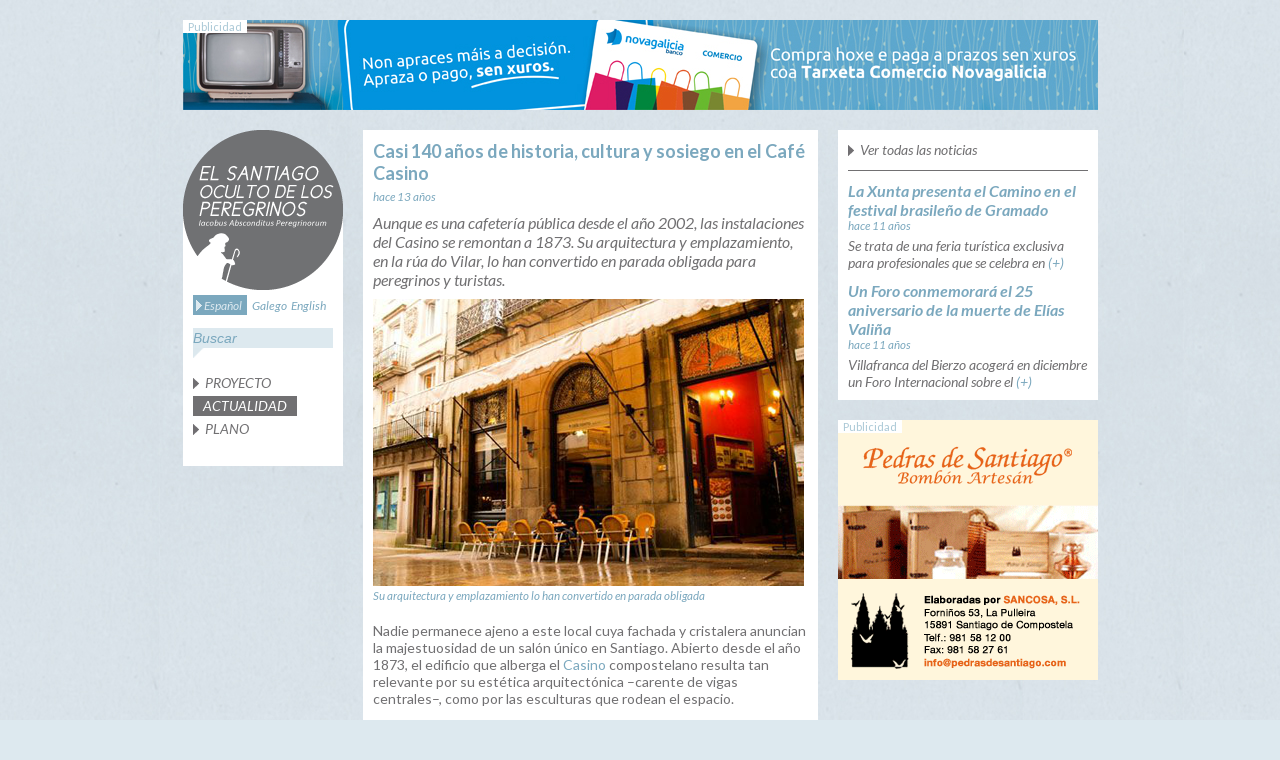

--- FILE ---
content_type: text/html
request_url: http://es.santiagooculto.com/noticia.php?new=155
body_size: 4099
content:
<!DOCTYPE html PUBLIC "-//W3C//DTD XHTML 1.0 Strict//EN" "http://www.w3.org/TR/xhtml1/DTD/xhtml1-strict.dtd">
<html xmlns="http://www.w3.org/1999/xhtml" xml:lang="es" lang="es" dir="ltr">
<head>
	<meta http-equiv="Content-Type" content="text/html; charset=UTF-8" />
	<!--<title>Iacobus absconditus peregrinorum</title>
	<meta name="keywords" content="peregrinos, santiago, compostela, compostelana, catedral, camino" />
	<meta name="description" content="Iacobus absconditus peregrinorum" /> !-->
	<title>Santiago Oculto de los Peregrinos</title>
	<meta name="keywords" content="Santiago oculto, Santiago oculto de los peregrinos, peregrinos, santiago, compostela, compostelana, catedral, camino" />
	<meta name="description" content="Santiago oculto de los peregrinos: proyecto para ayudar a conocer Santiago de Compostela, como lugar final de confluencia de la universal ruta jacobea." />
	<LINK href="css/styles.css" type="text/css" rel="stylesheet">
	<link href='http://fonts.googleapis.com/css?family=Lato:400,700,400italic,700italic' rel='stylesheet' type='text/css'>

	<script type="text/javascript" src="http://ajax.googleapis.com/ajax/libs/jquery/1.7.1/jquery.min.js"></script>
	<script type="text/javascript" src="js/effects.js"></script>
	<script type="text/javascript">
	$(document).ready(function(){							 
		SetBuscarCtlr('#txtBuscar','Buscar'); 
		if ($("#inferior").children().length==0){
			$("#inferior").css("display","none");
		}
	});
	</script>
</head>
<body>
<div id="mainBanners">
	<div id='megabanner' class='banners'><span class='publicidad'>Publicidad</span><a class='advertLinks' href='http://www.novagaliciabanco.es/' alt='Novagalicia banco' target='_blank' id='b_33'><img width='915' height='90' src='banners/1novagalicia.jpg' alt='Novagalicia banco' title='Novagalicia banco'/></a></div>	
	<div id="caixaPlano">
		<a href="http://es.santiagooculto.com"><img src="imaxes/css/logo_menu_esp.png" id="logo_menu" alt="logo_menu" title="logo_menu"/></a>
		<div id="idiomas"><span class="seleccionado">Español</span><a href="http://www.santiagooculto.com/noticia.php?new=155">Galego</a><a href="http://en.santiagooculto.com/noticia.php?new=155">English</a></div><div id="buscarMenu"><input type="text" id="txtBuscar" value="Buscar"/><br/><span id="pestanaMenu"></span><span id="buBuscar"></span></div>
				<a class="link" href="proyecto.php">PROYECTO</a>
				<span class="linkActual">ACTUALIDAD</span>
				<a class="link" href="plano.php">PLANO</a></div>	<div id="contido">
		<div class="noticia">
						<h1>Casi 140 años de historia, cultura y sosiego en el Café Casino </h1>
			<h5>hace 13 años</h5>
			<p class='entradilla'>Aunque es una cafeter&iacute;a p&uacute;blica desde el a&ntilde;o 2002, las instalaciones del Casino se remontan a 1873. Su arquitectura y emplazamiento, en la r&uacute;a do Vilar, lo han convertido en parada obligada para peregrinos y turistas.&nbsp;</p>			<img src="imaxes/Noticias/casino.png"/>	
			<h5 class="pieNoticia">Su arquitectura y emplazamiento lo han convertido en parada obligada</h5>
			<p>Nadie permanece ajeno a este local cuya fachada y cristalera anuncian la majestuosidad de un sal&oacute;n &uacute;nico en Santiago. Abierto desde el a&ntilde;o 1873, el edificio que alberga el <a href="http://www.cafecasino.es/" target="_blank">Casino</a> compostelano resulta tan relevante por su est&eacute;tica arquitect&oacute;nica &ndash;carente de vigas centrales&ndash;, como por las esculturas que rodean el espacio.</p>
<p>En total hay 36 tallas de diversas tem&aacute;ticas y referencias a juegos de azar, a confesiones, etc. Las tallas fueron realizadas por el escultor y ebanista compostelano Maximino Magari&ntilde;os (1869 &ndash; 1927), autor de conocidos retablos, como el de Santa Mar&iacute;a la Mayor de Pontevedra o el de la capilla de las Reliquias de la catedral de Santiago.</p>
<p>La zona de las ventanas muestran escudos de provincias de Galicia, de la Comunidad y del Estado. Los frisos de la chimenea tienen escudos de lunas y otros con cinco estrellas, s&iacute;mbolo del arzobispo Alonso III Fonseca (1475-1534), uno de los principales impulsores de la universidad compostelana.</p>
<p>En este cautivador entorno, que guarda con orgullo la est&eacute;tica que ha marcado su car&aacute;cter, es donde ahora se elaboran caf&eacute;s, c&oacute;cteles y aperitivos. Un lugar tranquilo para reunirse, para disfrutar de un momento de paz en pleno centro tur&iacute;stico de Compostela o, simplemente, para degustar alguno de sus arroces, pastas, risottos, pizzas o las deliciosas propuestas de su carta de postres, batidos y granizados, con m&aacute;s de 30 sugerencias de lo m&aacute;s apetecible.</p>
<p><strong>Lugar de reuni&oacute;n desde 1873</strong></p>
<p>Pero mucho antes de convertirse en un encantador caf&eacute;, este local acogi&oacute; a la aristocracia y burgues&iacute;a compostelanas as&iacute; como a los socios, que gozaban aqu&iacute; de un mirador excepcional sobre una de las principales calles de la zona vieja. En la planta superior se encontraba el Sal&oacute;n Amarillo (ahora cerrado), donde se celebraban fiestas y bailes en los d&iacute;as de Carnaval, Semana Santa, Ascensi&oacute;n y Pascua.</p>
<p>El Casino de Caballeros de Santiago tuvo entre sus hu&eacute;spedes a personalidades como Jos&eacute; Saramago o Valle Incl&aacute;n, quien escribi&oacute; aqu&iacute; muchos de sus esperpentos. Tambi&eacute;n Castelao hizo un dibujo referido al Casino (Cousas do Casino). Reyes, actores y artistas han compartido este espacio que a&uacute;n hoy contin&uacute;a siendo lugar de encuentro habitual de la sociedad compostelana.&nbsp;</p>		</div>
		<div class="navegacion">
						<a href="?new=158" class="noticiaAnterior"><img src="imaxes/css/triang_boton_l.png">Ver noticia anterior</a>
						<a href="?new=152" class="noticiaSiguiente">Ver noticia siguiente<img src="imaxes/css/triang_boton.png"></a>
					</div>
	</div>
	<div id="centroRight">				  
		<div id="lateral">
			<a class="link" href="actualidad.php">Ver todas las noticias</a>
			<div id="novas">
									<div class="breve">
						<a href="noticia.php?new=514"><h4>La Xunta presenta el Camino en el festival brasileño de Gramado</h4></a>
						<h5>hace 11 años</h5>
						<p>Se trata de una feria turística exclusiva para profesionales que se celebra en <a href="noticia.php?new=514">(+)</a></p>
					</div>
									<div class="breve">
						<a href="noticia.php?new=512"><h4>Un Foro conmemorará el 25 aniversario de la muerte de Elías Valiña</h4></a>
						<h5>hace 11 años</h5>
						<p>Villafranca del Bierzo acogerá en diciembre un Foro Internacional sobre el <a href="noticia.php?new=512">(+)</a></p>
					</div>
							</div>
		</div>
		<div id='roubapaxinas' class='banners'><span class='publicidad'>Publicidad</span><a class='advertLinks' href='http://www.pedrasdesantiago.com/' alt='Pedras de Santiago' target='_blank' id='b_37'><img width='260' height='260' src='banners/2pedras.gif' alt='Pedras de Santiago' title='Pedras de Santiago'/></a></div>	</div>	
	<br style="clear:both"/>
	<div id="inferior">
		<div id='faldon' class='banners'><span class='publicidad'>Publicidad</span><a class='advertLinks' href='http://www.sanfranciscohm.com/' alt='Hotel Monumento San Francisco' target='_blank' id='b_45'><img width='635' height='90' src='banners/3hmsf.png' alt='Hotel Monumento San Francisco' title='Hotel Monumento San Francisco'/></a></div>		<div id='pastilla' class='banners'><span class='publicidad'>Publicidad</span><a class='advertLinks' href='http://www.hostallasalle.com' alt='La Salle' target='_blank' id='b_67'><img width='260' height='90' src='banners/4lasalle.jpg' alt='La Salle' title='La Salle'/></a></div>	</div>
</div>
<!-- GOOGLE ANALYTICS !-->

<script type="text/javascript">

  var _gaq = _gaq || [];
  _gaq.push(['_setAccount', 'UA-33281352-1']);
  _gaq.push(['_setDomainName', 'santiagooculto.com']);
  _gaq.push(['_trackPageview']);

  (function() {
    var ga = document.createElement('script'); ga.type = 'text/javascript'; ga.async = true;
    ga.src = ('https:' == document.location.protocol ? 'https://ssl' : 'http://www') + '.google-analytics.com/ga.js';
    var s = document.getElementsByTagName('script')[0]; s.parentNode.insertBefore(ga, s);
  })();

</script>
</body>
</html>

--- FILE ---
content_type: text/css
request_url: http://es.santiagooculto.com/css/styles.css
body_size: 6363
content:
/*
---COLORES
C1 #7BA8BE
C2 #AAC8D6
C3 #DDE9EF
C4 #717072
*/
html{
	height:100%;  
	background: #dde9ef url('../imaxes/css/fondo_textura.jpg');
}
body{
	background: #dde9ef url('../imaxes/css/fondo_textura.jpg');
	font-family: 'Lato', sans-serif;
	font-size:14px;/*pt*/
	margin:0;
	padding:0;
	height:100%;
	color:#717072;
}
A img{border:none;text-decoration: none;}
A img:link{border:none;text-decoration: none;}
A img:visited{border:none;text-decoration: none;}
A img:active{border:none;text-decoration: none;}
A img:hover{border:none;text-decoration: none;}

/*    IDIOMAS    */
#idiomas{
	font-size:12px;/*pt*/
	color:#7BA8BE;
	margin-top:5px;
}
#idiomas a:hover{
	text-decoration:underline;
}
#idiomas a{
	color:#7BA8BE;
	text-decoration:none;
	font-style:italic;
	padding:0 2px;
}
#idiomas .seleccionado{	   
	font-style:italic;
	color:#DDE9EF;
	padding:3px 5px 2px 11px;
	background: #7BA8BE url('../imaxes/css/triang_idioma.png') no-repeat 3px 5px;
	margin-right:3px;
}
#idiomas .seleccionado .c3{
	background: #7BA8BE url('../imaxes/css/triang_idioma.png') no-repeat 5px;
}				   
/*    IDIOMAS    */

#main, #mainBanners{
	margin:0 auto 0 auto; 
	width:915px;
/*	height:600px;*/
	padding:10px 20px;
	position:relative;
	min-height:353px;
}
#centroLeft{
	display:block;
	float:left;
	padding:0;
	margin:10px 20px 10px 0;
}
#centroLeft #left, #centroLeft #rigth{
	float:left;
}
#centroLeft #left{	
	margin-bottom:20px;
}
#centroLeft #rigth{	
	position:relative;
	margin-left:20px;
	width:390px;
	height:355px;
}
#centroLeft #bottom{
	position:relative;
	clear:both;
	background-color:white;
	display:block;
	min-height:165px;
	width:635px;
}
#centroRight{		 
	margin-top:10px;
	display:inline-block;
}
#inferior{
	clear:both;
	display: block;
    height: 90px;
	padding-top:10px;
	margin-bottom:10px;
}
.banners{
	display:block;
	background-color:#7BA8BE;
	position:relative;
}
#megabanner{
	width:915px;
	height:90px;
	margin:10px 0px;
}
#plano{
	position:relative;
	width:260px;
	height:260px;
	margin-bottom:20px;
	background-color:white;
}
#plano img{
	margin:10px;
}
.etiqueta{
	position:absolute;lblPlano
	top:0px;
	left:0px;
	margin:0px !important;
}
#roubapaxinas{
	width:260px;
	height:260px;
}
#faldon{
	float:left;
	width:635px;
	height:90px; 
	margin-right:20px;
}
#pastilla{		   
	float:left;
	width:260px;
	height:90px;
}
.terceiros{
	display:block;
	background-color:white;
	width:225px;
	height:105px;
    position: relative;
}
.terceiros h1{
	color:#AAC8D6;
	font-size:11px;/*pt*/
	margin:0px;
    margin: 5px;
    position: absolute;
    z-index: 1000;
}	 
#sponsors{
	margin:20px auto;
}
.publicidad{
	color:#AAC8D6;
	font-size:11px;/*pt*/
	background-color:white;
	position:absolute;
	top:0;
	padding:0 5px 0 5px;
}
#proyecto{
	position:absolute;
	bottom:0px;
	right:0px;
	text-transform:uppercase;
	text-decoration:none;
	background-color:#717072;
	color:#DDE9EF;
	padding:3px 10px;
	font-size:12px;/*pt*/
}
#aplicacions{
	position:absolute;
	bottom:0px;
	font-size:12px;/*pt*/
}
#buscar{
	position:absolute;
	right:0px;
	top:0px;
}
#buscar input{	
	font-style:italic;
	border:none;
	font-size:14px;/*pt*/
	padding:2px 5px;
	width:180px;
	color:#7BA8BE;
}
#pestana, #pestanaMenu, #pestanaCampo, #pestanaTop{
	display:block;
	width:12px;
	height:12px;
}
#pestana{
	background-image:url('../imaxes/css/pestana.png');	
	margin-bottom:15px;
	margin-top:-2px;
}
#pestanaMenu{
	background-image:url('../imaxes/css/pestana_c3.png');
	margin-bottom:15px;
	margin-top:-2px;
}
.app{
	cursor:pointer;
	display:inline-block;
	width:62px;
	height:20px;
	border:0;
}
.android{
	padding-top:2px;
	padding-left:2px;
	display:block;
}
.iphone{
	padding-top:4px;
	padding-left:5px;
	display:block;
}
#logo_home{
	position:absolute;
	top:51px;
	left:57px;
}

#main #caixaPlano{
	position:relative !important;
	top:0px !important;
	left:0px !important;
	margin-top:93px !important;
	float:left;
}

#caixaPlano{
	position:absolute;
	top:103px;
	left:20px;
	display:block;
	width:150px;
	height:233px;
	background-color:white;
	padding:10px 0 10px 10px;	   
	z-index:20;
} 
#caixaPlano img{ 		 
	margin-left:-10px;	
	margin-top:-93px;	
}
#caixaPlano #buscarMenu{
	position:relative;
	margin-top:15px;
}
#buscarMenu input{	
	font-style:italic;
	border:none;
	font-size:14px;/*pt*/
	padding:2px 0px;
	width:140px;
	color:#7BA8BE;
	background-color:#DDE9EF;
}
.link, #recaptcha_image span a, .navegacion a{
	line-height: 20px;/*pt*/
	font-style:italic;
	text-decoration:none;
	background-color:#717072;
	color:#717072;
	padding-left:12px;
	display:block;
	margin:3px 0;
	background: url('../imaxes/css/triang_boton.png') no-repeat 0px;
}
#lateral .link{	 
	margin-top:0px !important;
}
.link:hover, #recaptcha_image span a:hover, .navegacion a:hover{
	text-decoration:underline;
}
.linkActual{	
	font-style:italic;
	text-transform:uppercase;
	text-decoration:none;
	background-color:#717072;
	color:white;
	padding:0px 10px;
	display:inline-block;
	line-height: 20px;
}
#veloFull{		  
	position:absolute;
	width:100%;
	height:100%;
	background-color:rgba(221,233,239,0.65);
	z-index:10;
	opacity:
}
.contidoBreve{	  
	position:absolute;
	top:103px;
	display:block;
	height:233px;
	width:431px;
	background-color:white;
	padding:10px;
}
#contido.fotos h1{
	font-size:14px !important;/*14pt*/
}
#eleccionRuta h1, #contido h1, .busqueda .plano h3,#contido h2{
	margin:0px;
	font-size:18px;/*pt*/
	color:#7BA8BE;
	margin-bottom:6px;/*pt*/
	font-weight:bold;
}
.puntoFull h2{
	font-size:16px !important;/*pt*/
	margin-bottom:0px !important;/*pt*/
	font-weight:normal !important;
}
.proyecto h3, .proyecto h4, .puntoFull h3, .puntoFull h4{
	color:#7BA8BE;
	padding:0;
	margin:0;
	margin-bottom:6px;
}
.proyecto h3, .puntoFull h3{
	font-size:18px;/*pt*/
	margin-bottom:8px;
}
#eleccionRuta h1 img, #contido h1 img, .busqueda .plano img{
	margin-right:10px;
	margin-bottom:-4px
}
#eleccionRuta h3{
	margin:0px;
	color:#7BA8BE;
	font-size:14px;/*pt*/
	font-weight:normal;	   
	margin-bottom:18px;/*pt*/
}
.tipoRuta{	  
	float:left;
	position:relative;
	cursor:pointer;
}
.tipoRuta span{
	position:absolute;
	font-style:italic;
	bottom:5px;
	color:#DDE9EF;
}
#rutaLibre img{
	margin-left:70px;
}
#rutaLibre span{
	left:5px;	  
	width:80px;
	text-align:center;
}
#rutaGuiada span{
	left:78px;	   
	width:80px;
	text-align:center;
	margin-bottom:-4px;
}	
#rutaGuiada{
	margin-left:20px;
} 	   
#cerrar{
	position:absolute;
	right:10px;
	top:0px;
	display:block;
	width:20px;
	height:20px;
	background-color:#AAC8D6;
	color:white;
	text-align:center;
	font-size:12px;/*pt*/
	font-weight:bold;
	padding-top:10px;
	cursor:pointer;
}
#cerrar:hover{
	background-color:#7BA8BE;
}
.tipoRuta .botonForm{
	color:white !important;
	font-size:14px !important;/*pt*/
}
.tipoRuta span:hover{
	background-color:#7BA8BE;
}
#eleccionRuta a, .comentario a, .breve a, .masProyecto{
	color:#7BA8BE;
	text-decoration:none;
}
#eleccionRuta .comentarios{
	/*margin-top:10px;
	width:100%;*/	  
	padding-top:10px;
/*	border-top:0.25pt solid #717072;*/
	border-top:1px solid #717072;
	font-style:italic;
	font-size:12px;/*pt*/
	text-transform:uppercase;
	position:absolute;
	bottom:10px;
	z-index:1000;
	width:431px;
	left:10px;
}

/* FORMATO 3 COLUMNAS IGUALES */
#contido{
	width:431px;
	padding:10px;
	float:left;
	background-color:white;
	margin:10px 20px;
}
#lateral{
	width:240px;
	padding:10px;
	float:left;
	background-color:white;
	font-style:italic;
	margin:10px 0;
}
#puntosPlano{
/*	border-top:0.25pt solid #717072;*/
	border-top:1px solid #717072;
	padding-top:10px;
	margin-top:10px;
}

/* GALERIAS DE IMAXES */
.galeria{
	position:relative;
	overflow:hidden;
}
.deslizador{
	position:relative;
	list-style:none;
	margin:0;
	padding:0;
}
#galeriaPunto .deslizador{
	height:287px;
}
#galeriaPunto, #galeriaPunto .imagePunto{
	width:431px;
	height:287px;
}
#galeriaUsuarios{
	width:431px;
	height:70px;
} 
#galeriaUsuarios .galeriaAnt, #galeriaUsuarios .galeriaSig, .galeria.galTerceiros .galeriaAnt, .galeria.galTerceiros .galeriaSig{
	width:30px;
	height:30px;
	display:block;
	position:absolute;
	top:20px;
	cursor:pointer;
}
#galeriaPunto{
	margin-bottom:10px;
}
.imagePunto{
	display:block;
	float:left;
	text-align:center;
}
.galeria.galTerceiros .galeriaAnt, .galeria.galTerceiros .galeriaSig {
	top:33px !important;
}
#galeriaPunto .galeriaAnt, #galeriaPunto .galeriaSig{
	width:30px;
	height:30px;
	display:block;
	position:absolute;
	top:118px;
	cursor:pointer;
}
.galeriaAnt{
	background:url('../imaxes/css/seleccionado_c2_l.png') no-repeat 50%;
	/*left:10px;*/
}
.galeriaSig{
	background:url('../imaxes/css/seleccionado_c2.png') no-repeat 50%;
	/*right:10px;*/
	right:0px;
}
.terceiros .galeriaAnt{
	background:url('../imaxes/css/triang_patrocinadores.png') no-repeat 50% !important;
}
.terceiros .galeriaSig{
	background:url('../imaxes/css/triang_patrocinadores_r.png') no-repeat 50% !important;
}		
.fotos .galeria .galeriaAnt{	 
	left:0px;
}
.fotos .galeria .galeriaSig{	 
	right:0px;
}
/* fin das galerias */

#engadirComentario{
/*	border-bottom: 0.25pt solid #717072;*/
	border-bottom:1px solid #717072;
/*    border-top: 0.25pt solid #717072;	*/
	border-top:1px solid #717072;
    margin-top: 20px;
    padding-bottom: 10px;
    padding-top: 20px;
}
label{
	font-style:italic;
}
#engadirComentario input[type="text"]{
	border:none;	
	background-color:#DDE9EF;
	height:20px;
	width:370px;
	float:right;
	color:#717072;
	font-family: 'Lato', sans-serif;
	font-style:italic;	 
}
#engadirComentario textarea{
	overflow:hidden;
	clear:both;
	border:none;	
	background-color:#DDE9EF;
	margin:0;
	margin-top:10px;
	height:80px;
	width:321px;
	float:left;
	color:#717072;
	font-family: 'Lato', sans-serif;
	font-style:italic;	 
}
#buSubirFoto{
	float:right;
	display:block;
	height:60px;
	width:100px;
	text-align:center;
	margin-top:10px;
	background: url('../imaxes/css/subir_foto.png') no-repeat 38px 38px #AAC8D6;
	cursor:pointer;
	padding:10px 0;
	color:white;
	font-style:italic;
}
#buSubirFoto:hover{
	background-color:#7BA8BE;
}
.botonForm{
	color:white;
	background-color:#AAC8D6 !important;
	font-size:12px;/*pt*/
	font-style:italic;
	padding:3px 5px;
	float:left;
	cursor:pointer;
}	
.botonForm:hover, .botonForm.activo{
	background-color:#7BA8BE !important;
}	  
.disableBoton{
	opacity:0.5;
	cursor:wait;
}	
.disableBoton:hover{ 
	background-color:#AAC8D6 !important;
}
#pestanaCampo{
	background-image:url('../imaxes/css/pestana_c3.png');
	margin-bottom:10px;
	clear:both;
}
#subirFoto{
	clear:both;
	display:none;
}

#subirNovaFoto{
	display:none;
	float:right;
	width:65px;
	background: url('../imaxes/css/subir_s.png') no-repeat 5px 2px #AAC8D6;
	padding-left:35px;
	cursor:pointer;
}
#subirNovaFoto:hover{
	background-color:#7BA8BE;
}
#subirFoto label{
	clear:both;
	float:left;
	margin-top:12px;
}
#pie{
	width:345px !important;
	margin:10px 0;
}
/* propias para personalizar o input file */
.div_subir{
	width: 100%;
	overflow:hidden;		  
    position: relative;		
	cursor: pointer;
}
.div_subir .botonForm{
    z-index: 1;
}
.div_subir input[type="file"]{
	background: none repeat scroll 0 0 transparent;
    border: 0 none;
    float: left;
    left: 0;
    opacity: 0;
	filter: alpha(opacity = 0);
    position: absolute;
    z-index: 999;
}
/* propias para personalizar o input file */
.div_subir .foto{
	margin-left:10px;
	margin-top:3px;
	float:left;
	overflow: hidden;
	color:#7BA8BE;
    font-style:italic;
}
#buBuscar{
	position:absolute;
	background: url('../imaxes/css/triang_patrocinadores_r.png') no-repeat 5px;
	right:-4px;
	width:20px;
	height:20px;
	top:0px;
	cursor:pointer;
	display:none;
}
#buscarMenu #buBuscar{
	right:5px !important;
}
/* captcha */
#recaptcha_response_field{
	width:300px !important;
}
#botonsCaptcha a{
	display:block;
	height:20px;
	width:20px;
	margin-bottom:5px;
	margin-left:5px;
}
#botonsCaptcha, #recaptcha_image{
	float:left;
}
#recaptcha_image img{
	width:295px !important;
	height:56px !important;
}
#recaptcha_image{
	line-height: 2px;
}
.recaptcha_only_if_image, .recaptcha_only_if_audio{
	clear:both;	
	display:block;
	float:left;
}
#recaptcha_widget{
	margin-bottom:10px;
	font-style:italic;
}	   
#recaptcha_reload{
	background:url("../imaxes/css/recargar.jpg") no-repeat;
}
#recaptcha_reload:hover{
	background:url("../imaxes/css/recargar_sobre.jpg") no-repeat;
}
#recaptcha_switch_audio{
	background:url("../imaxes/css/sonido.jpg") no-repeat;
}
#recaptcha_switch_audio:hover{
	background:url("../imaxes/css/sonido_sobre.jpg") no-repeat;
}
#recaptcha_switch_img{
	background:url("../imaxes/css/texto.jpg") no-repeat;
}
#recaptcha_switch_img:hover{
	background:url("../imaxes/css/texto_sobre.jpg") no-repeat;
}
#recaptcha_whatsthis{
	clear: both;
	background:url("../imaxes/css/ayuda.jpg") no-repeat;
}
#recaptcha_whatsthis:hover{
	background:url("../imaxes/css/ayuda_sobre.jpg") no-repeat;
}
/* captcha */
#fotosUsuarios h3{
	padding-top:10px;
	font-weight:normal;
	font-style:italic;
}
.galeriaGrandeUsuarios h3, #contido.busqueda h2{
	font-weight:normal;
	font-style:italic;
	margin-top:0px !important;
	font-size: 14px !important;
}
#fotosUsuarios{
	clear:both;
	display:block;
	margin:10px 0px;
}
#contido h3{
	font-size:14px;/*pt*/
	color:#7BA8BE;
	text-transform:uppercase;
}
#comentarios h3{
	margin:20px 0;
}
#contido #comentarios h3{
	font-weight:normal;
	font-style:italic;
}
.comentario, .noticia{
	padding-bottom:10px;
/*	border-bottom:0.25pt solid #717072;*/
	border-bottom:1px solid #717072;
	margin-bottom:10px;
}
.comentario h4, .comentario h5, .comentarioFoto h4, .comentarioFoto h5, .usuarioFoto h4, .usuarioFoto h5, .pieFoto h5, .noticia h5, .breve h4, .breve h5{
	margin:0;
	padding:0;
	color:#7BA8BE;
	font-style:italic;
}
.noticia h5, .breve h5, .busqueda h2, .comentario.plano h4, .comentario.news h4, .usuarioFoto h5{
	font-weight:normal;
}
.comentario h4{
	font-size:14px;/*pt*/
}
#novaMain h4{
	color:#7BA8BE !important;
	width:200px;
}	   
#novaMain{
	padding:10px;
	overflow:hidden;
}
#novaMain .imgThumbNoticia{
	max-height:145px;
}
.introNoticia{
	float:left;
	width:390px;
}
.comentario h5{
	font-size:12px;/*pt*/
	font-weight:normal;
	margin-bottom: 5px;
}
.comentario p, .comentarioFoto p{
	color:#717072;
	margin:0;
	padding:0;
	font-style:italic;
}
			  
.buResponder,.buMeGusta{
	float:right;
}
.buResponder,.totalComentarios{
	margin-left:10px;
	padding-left:25px;
	background-image:url('../imaxes/css/responder_blanco.png');
	background-repeat:no-repeat;
	background-position:5px;
}
.buMeGusta{
	padding-left:25px;											   
	background-image:url('../imaxes/css/megusta_blanco.png');
	background-repeat:no-repeat;
	background-position:5px;
}
.totales{	  	
	position:absolute;
	bottom:0px;
}
.conImg{
	left:220px;
}
.totalGustan{	 		
	padding-left:20px;
	font-style:italic;	
	font-size:12px;/*pt*/
	color:#7BA8BE;										   
	background-image:url('../imaxes/css/megusta_azul.png');
	background-repeat:no-repeat;
	background-position:5px 90%;
}
.totalComentarios{	  		
	display:inline !important;
	font-style:italic;	 
	font-size:12px;/*pt*/
	color:#7BA8BE;
	background-image:url('../imaxes/css/responder_azul.png') !important;   
	background-position:5px 70%;
	cursor:pointer;
}
.responder{
	display:none;
	margin-top:10px;
}
.responder input[type="text"]{
	border:none;	
	background-color:#DDE9EF;
	height:20px;
	width:370px;
	float:right;
	color:#717072;
	font-family: 'Lato', sans-serif;
	font-style:italic;	 
}
.responder textarea{
	overflow:hidden;
	clear:both;
	border:none;	
	background-color:#DDE9EF;
	margin:0;
	margin-bottom:10px;
	height:80px;
	width:100%;
	color:#717072;
	font-family: 'Lato', sans-serif;
	font-style:italic;	 
}
#pestanaTop{
	background-image:url('../imaxes/css/pestanatop_c3.png');
	clear:both;
}
.respostas{
	background-color:#DDE9EF;
	padding:10px;
}
.respostaBorde{
/*	border-bottom:1pt solid white;*/
	border-bottom:1px solid white;
	padding-bottom: 10px;
	margin-bottom:10px;
}

.imgUsuario, .imgThumbNoticia{
	float:left;
	width:215px;
	margin-right: 10px;
}
.datosComentario{
	position:relative;
}
.datosComentario h5:hover{
	text-decoration:underline;
	cursor:pointer;
}
.colorSi, .colorNo{
/*	float:left;*/
	cursor:pointer;
}
.colorSi{
	display:none;
}
#piesFotos, #usuariosFotos, #comentariosFotos{
    width: 431px;
	overflow:hidden;
}
#piesFotos{
/*	border-bottom:0.25pt solid #717072;*/
	border-bottom:1px solid #717072;
	padding-bottom:5px;
}
.pieFoto, .usuarioFoto, .comentarioFoto{
	display: inline;
    float: left;
    width: 431px;
	position:relative;
}
.pieFoto h5{
	float:left;
    margin-bottom: 15px !important;
}
#comentariosFotos .comentario{
	width:431px;
}
#mainBanners #contido{
	width:435px !important;
}
#mainBanners #caixaPlano{
	position:relative !important;
	top:0px !important;
	left:0px !important;
	margin-top:93px !important;
	margin-bottom:20px !important;
	float:left;
}
.sinbordes{
	border:0px none !important;
}
.sinespaciosabaixo{
	padding-bottom:0px !important; 
	margin-bottom:0px !important;
}
.imgNoticia{
	width:435px;
}
.entradilla{
	font-style:italic;
	font-size:16px;/*pt*/
	margin-top:5px;
	margin-bottom:20px;
}
.pieNoticia{
	margin-bottom:20px !important;
}
.noticia p, .proyecto p{
	margin-top:10px;
	margin-bottom:10px;
}
.noticia img{
	max-width:431px;
}
.navegacion a{
	background:none !important;
	padding-left:0px !important;
}			 
.navegacion a img{
	margin:0 5px;
	margin-bottom:-1px;
}
.noticiaAnterior{
	float:left;
}
.noticiaSiguiente{
	float:right;	
}
#centroRight #lateral{
	margin:0 0 20px 0 !important;
	float:none;
}
#novas{
/*	border-top:0.25pt solid #717072;*/
	border-top:1px solid #717072;
	margin-top:10px;
}
#novas .breve .etc{
	color: #717072 !important;
}
.breve { 
	margin:10px 0 0 0;
}
.breve h4{ 
	font-size:16px;/*pt*/
}
.breve p{
	margin:5px 0 0 0;
	padding:0;
}
.busqueda h2, .donde h2{
	font-style:italic;
	font-size:14px;/*pt*/
	color:#7BA8BE;
	margin:0;
	padding:0; 
	margin-bottom:20px;
}
.busqueda h4{
	color:#717072 !important;
	font-size:14px !important;/*pt*/  
	font-style:italic;	
}	 
.busqueda h3{	 
	margin:0px;
	text-transform:none !important;	 
	font-style:italic;
	font-size:16px !important;/*pt*/ 
}
.etc{
	color:#7BA8BE;
}
.busqueda .plano h3, .busqueda .plano p, .donde p{
	font-style:normal !important;
}
.busqueda{
	padding-bottom:0px !important;
}
.separadorLateral{
	width:240px;
	margin:7px 0;
	height:1px;
	display:block;
}
#lateral hr,.separadorLateral{
	border:none;
/*	border-top: 0.25pt solid #717072;*/
	border-top: 1px solid #717072;
}
.donde h2, .fotos h1{
	text-transform:uppercase;
	font-weight:normal !important;
}
.punto h3{
	margin-bottom:0px !important;
	text-transform:none !important;
	font-weight:bold;
}
#contido.donde{
	padding-bottom:0px !important;
}
#fotosProyecto{
	margin-top:10px;
}		
#fotosProyecto div{
	position:relative;
	float:left;		
	margin-right:9px;
	margin-bottom:9px;
	width:53px;
	height:53px;
	overflow:hidden;   
	cursor:pointer;
}		
#contido #fotosProyecto div{ 
	margin-right:10px;
	margin-bottom:10px;
}
#fotosProyecto .bordeToSelect{
	position:absolute !important;
	width:53px;
	height:53px;   
}			   
#fotosProyecto img{
	position:absolute !important;
}
.nomarginright{
	margin-right:0px !important;
}
.fotos h1{
	font-style:italic;
}
.bordeToSelect.selected{
/*	border:1.5pt #7BA8BE solid;*/
	border:2px #7BA8BE solid;
	z-index:1000;	 
	width:49px !important;
	height:49px !important;
}
#lateral.fotos h1, #lateral.fotos h3{
	font-size:16px !important;/*pt*/
	color:#7BA8BE;
	margin:0px;
	padding:0 0 6px 0;
	text-transform:none !important;
	font-style:normal !important;
	font-weight:bold !important;
}	  
#lateral.fotos p{
	margin:0px;
	padding:0px;
	font-style:normal !important;
}
.palabraSeleccionada{
	background-color:#DDE9EF;
}
/*.galeria.galTerceiros{
	top:20px;
}*/
.galeria.galTerceiros .deslizador{
	height:85px !important;
	line-height:85px;
	margin-top:10px;
}
.galeria.galTerceiros .imagePunto{
	width:225px;
	height:85px;	 
	line-height:85px;
}

#ptoBreve h1 img{
	margin-top:0px !important;
}
#ptoBreve img{
	float:left;
	margin-right:10px;
	margin-top:10px;
}
.puntoFull a{
	text-decoration:none;
	color:#7BA8BE;
}	
.puntoFull a img {
	vertical-align:middle;
	 margin: -2px 3px 0 3px;
}
.continuar{
	float:right;
	text-transform:none !important;
	background: #7BA8BE url('../imaxes/css/triang_idioma.png') no-repeat 95% 6px;
	padding-right:15px;
}
.busqueda .plano h3{
	margin-top:5px !important;
}
.puntoVolta{
	text-decoration:none;
}
#main #centroLeft #rigth{
	font-style:italic;
}
.noticia a, .respuesta a{
	text-decoration:none;
	color:#7BA8BE;
}
#redes{
	display:block;
	margin-bottom:5px;
}
.twt{
	margin-right:5px;
}

--- FILE ---
content_type: application/javascript
request_url: http://es.santiagooculto.com/js/effects.js
body_size: 1901
content:
var defaultValueForBuscar="";
var galerias=new Array();
var RecaptchaOptions = { theme : 'custom', lang: 'es', custom_theme_widget: 'recaptcha_widget'};

$(document).ready(function(){
	$(".advertLinks").each(function(){
		$(this).bind('click',function(event){  
			event.preventDefault(); 
			window.open("rec.php?b="+$(this).attr("id").replace("b_",""));
		});
	});
});

function CenterObject(objId){
	$(objId).css("left",(($(window).width()-$("#eleccionRuta").outerWidth())/2)+"px");
}
function SetBuscarCtlr(objId,defaultValue){
	defaultValueForBuscar=defaultValue;
	$(objId).focus(function (){
		$(objId).parent().find("#buBuscar").css("display","block");
		if ($(objId).val()==defaultValueForBuscar){$(objId).val("");}
	});
	$(objId).focusout(function (){
		if ($(objId).val()==""){
			$(objId).val(defaultValueForBuscar);
			$(objId).parent().find("#buBuscar").css("display","none");
		}
	});
	$(objId).parent().find("#buBuscar").click(function(){
		busca($(objId).val());
	});
	$(objId).keypress(function(e){if(e.which==13){busca($(objId).val());}});
}
function busca(oQue){
	document.location="busqueda.php?val="+encodeURI(oQue);
}
function SetSpecialInputFile(){
   $(".custom-input-file input:file").change(function(){
        $(this).parent().find(".archivo").html($(this).val());
    });
}
function CreateSpecialInputFile(div){
	/*$(div+" .botonForm").click(function(){
		$(this).parent().find(".inputFoto").click();
	});*/
   $(div+" .inputFoto").change(function(){
        $(this).parent().find(".foto").html($(this).val().substring($(this).val().lastIndexOf("\\")+1));
    });
	$(div).mousemove(function(e){
		$(div+" .inputFoto").css({		
				'left': e.pageX - $(div).offset().left - $(div+" .inputFoto").outerWidth() + 30, //position right side 30px right of cursor X)
				'top': e.pageY - $(div).offset().top - ($(div+" .inputFoto").outerHeight()/2) /*$(window).scrollTop() - 3*/
		});
	});
	$(div).mouseover(function(e){
		$(div+" .botonForm").addClass("activo");
	});
	$(div).mouseout(function(e){
		$(div+" .botonForm").removeClass("activo");
	});
}
function CreaGaleria(id,widh,timer,onlyRight){
	if($(id).children().length==0) return;
	galerias.push(new Array(id.substring(1),0,widh,-1,onlyRight));
	$(id+" .galeriaAnt").live('click',function(e){moveGaleria(e,true);});
	$(id+" .galeriaSig").live('click',function(e){moveGaleria(e,false);});
	checkVisibleButtonsGaleria(galerias.length-1);
	if ((timer>0) && ($(id+" .imagePunto").children().length>1)){
		galerias[galerias.length-1][3]=setInterval(function(){autoGaleria(id)},timer);
	}
}
function autoGaleria(id){
	var which;
	for(i=0;i<galerias.length;i++){
		if (galerias[i][0]==id.substring(1)){
			which=i;
			break;
		}
	}
	galerias[which][1]++;
	if (galerias[which][1]>=$("#"+galerias[which][0]+" .imagePunto").length){
		galerias[which][1]=0;
	}
	galeriaToNext(which,true);
}
function moveGaleria(from,anterior){
	var galeria=from.currentTarget.parentNode.id;
	var current;
	for(i=0;i<galerias.length;i++){
		if (galerias[i][0]==galeria){
			current=i;
			break;
		}
	}
	if (anterior){
		galerias[current][1]--;
	}else{
		galerias[current][1]++;
	}
	galeriaToNext(current,false);
}
function galeriaToNext(current,fromAuto){
	if (!fromAuto || !galerias[current][4] || (galerias[current][4] && galerias[current][1]!=0)){
		$("#"+galerias[current][0]+" .deslizador").animate({left:"-"+(galerias[current][2]*galerias[current][1])+"px"}, 750, 'swing',function(){checkVisibleButtonsGaleria(current)});
	}else{
		//movemos o último elemento ao principio e movemos tamén o deslizador :(
		$("#"+galerias[current][0]+" #img_0").before($("#"+galerias[current][0]+" #img_"+($("#"+galerias[current][0]+" .imagePunto").length-1)));
		$("#"+galerias[current][0]+" .deslizador").css("left","0px");
		$("#"+galerias[current][0]+" .deslizador").animate({left:"-"+galerias[current][2]}, 750, 'swing',function(){
			$("#"+galerias[current][0]+" #img_"+($("#"+galerias[current][0]+" .imagePunto").length-2)).after($("#"+galerias[current][0]+" #img_"+($("#"+galerias[current][0]+" .imagePunto").length-1)));
			$("#"+galerias[current][0]+" .deslizador").css("left","0px");
			checkVisibleButtonsGaleria(current);
		});
	}
//	checkVisibleButtonsGaleria(current);
}
function checkVisibleButtonsGaleria(current){
	var left=Number($("#"+galerias[current][0]+" .deslizador").css("left").replace("px",""));
	if (isNaN(left)){
		left=0;
	}
	$("#"+galerias[current][0]+" .galeriaAnt").css("visibility",(left>=0?"hidden":"visible"));
	$("#"+galerias[current][0]+" .galeriaSig").css("visibility",($("#"+galerias[current][0]).width()>=($("#"+galerias[current][0]+" .deslizador").width()+left)?"hidden":"visible"));
}